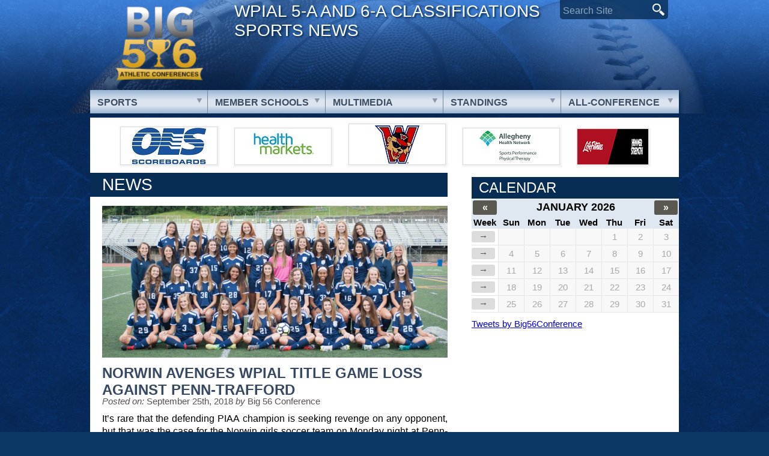

--- FILE ---
content_type: text/html; charset=UTF-8
request_url: https://pabig56.com/norwin-avenges-wpial-title-game-loss-against-penn-trafford/13069/
body_size: 11735
content:
<!DOCTYPE html>

<!--[if lt IE 7 ]> <html class="ie ie6 no-js" lang="en"> <![endif]-->
<!--[if IE 7 ]>    <html class="ie ie7 no-js" lang="en"> <![endif]-->
<!--[if IE 8 ]>    <html class="ie ie8 no-js" lang="en"> <![endif]-->
<!--[if IE 9 ]>    <html class="ie ie9 no-js" lang="en"> <![endif]-->
<!--[if gt IE 9]><!--><html class="no-js" lang="en"><!--<![endif]-->
<!-- the "no-js" class is for Modernizr. -->

<head id="www-nasports-com" data-template-set="html5-reset-wordpress-theme" profile="http://gmpg.org/xfn/11">

	<meta charset="UTF-8">
	
	<!-- Always force latest IE rendering engine (even in intranet) & Chrome Frame -->
	<meta http-equiv="X-UA-Compatible" content="IE=edge,chrome=1">
	
	
	<title>
		     Norwin Avenges WPIAL Title Game Loss against Penn-Trafford - Pennsylvania Big 5/6 Athletic Conferences	</title>
	
	<meta name="title" content="  Norwin Avenges WPIAL Title Game Loss against Penn-Trafford - Pennsylvania Big 5/6 Athletic Conferences">
	<meta name="description" content="BIG 56 Sports News (Western Pennsylvania)">
	
	<meta name="author" content="Michael Verner">
	<meta name="Copyright" content="Copyright PA Big 56 Sports News 2016. All Rights Reserved">

	<!-- Dublin Core Metadata : http://dublincore.org/ -->
	<meta name="DC.title" content="Pennsylvania Big 56 Sports News">
	<meta name="DC.subject" content="Pennsylvania Big 56 Sports News">
	<meta name="DC.creator" content="Verner Web Studio">
	
	<link href='http://fonts.googleapis.com/css?family=Squada+One|Archivo+Narrow:400,700,400italic' rel='stylesheet' type='text/css'>
	<!-- CSS: screen, mobile & print are all in the same file -->
	<link rel="stylesheet" href="https://pabig56.com/wp-content/themes/quada/style.css?seed=20210903a">
	
	<!-- all our JS is at the bottom of the page, except for Modernizr. -->
	<script src="https://pabig56.com/wp-content/themes/quada/_/js/modernizr-1.7.min.js"></script>
	
	<link rel="pingback" href="https://pabig56.com/xmlrpc.php" />

	
	<meta name='robots' content='max-image-preview:large' />
	<style>img:is([sizes="auto" i], [sizes^="auto," i]) { contain-intrinsic-size: 3000px 1500px }</style>
	<link rel='dns-prefetch' href='//ajax.googleapis.com' />
<link rel="alternate" type="application/rss+xml" title="Pennsylvania Big 5/6 Athletic Conferences &raquo; Feed" href="https://pabig56.com/feed/" />
<link rel="alternate" type="application/rss+xml" title="Pennsylvania Big 5/6 Athletic Conferences &raquo; Comments Feed" href="https://pabig56.com/comments/feed/" />
		<!-- This site uses the Google Analytics by ExactMetrics plugin v8.3.2 - Using Analytics tracking - https://www.exactmetrics.com/ -->
							<script src="//www.googletagmanager.com/gtag/js?id=G-8DNER4HZM4"  data-cfasync="false" data-wpfc-render="false" type="text/javascript" async></script>
			<script data-cfasync="false" data-wpfc-render="false" type="text/javascript">
				var em_version = '8.3.2';
				var em_track_user = true;
				var em_no_track_reason = '';
								var ExactMetricsDefaultLocations = {"page_location":"https:\/\/pabig56.com\/norwin-avenges-wpial-title-game-loss-against-penn-trafford\/13069\/"};
				if ( typeof ExactMetricsPrivacyGuardFilter === 'function' ) {
					var ExactMetricsLocations = (typeof ExactMetricsExcludeQuery === 'object') ? ExactMetricsPrivacyGuardFilter( ExactMetricsExcludeQuery ) : ExactMetricsPrivacyGuardFilter( ExactMetricsDefaultLocations );
				} else {
					var ExactMetricsLocations = (typeof ExactMetricsExcludeQuery === 'object') ? ExactMetricsExcludeQuery : ExactMetricsDefaultLocations;
				}

								var disableStrs = [
										'ga-disable-G-8DNER4HZM4',
									];

				/* Function to detect opted out users */
				function __gtagTrackerIsOptedOut() {
					for (var index = 0; index < disableStrs.length; index++) {
						if (document.cookie.indexOf(disableStrs[index] + '=true') > -1) {
							return true;
						}
					}

					return false;
				}

				/* Disable tracking if the opt-out cookie exists. */
				if (__gtagTrackerIsOptedOut()) {
					for (var index = 0; index < disableStrs.length; index++) {
						window[disableStrs[index]] = true;
					}
				}

				/* Opt-out function */
				function __gtagTrackerOptout() {
					for (var index = 0; index < disableStrs.length; index++) {
						document.cookie = disableStrs[index] + '=true; expires=Thu, 31 Dec 2099 23:59:59 UTC; path=/';
						window[disableStrs[index]] = true;
					}
				}

				if ('undefined' === typeof gaOptout) {
					function gaOptout() {
						__gtagTrackerOptout();
					}
				}
								window.dataLayer = window.dataLayer || [];

				window.ExactMetricsDualTracker = {
					helpers: {},
					trackers: {},
				};
				if (em_track_user) {
					function __gtagDataLayer() {
						dataLayer.push(arguments);
					}

					function __gtagTracker(type, name, parameters) {
						if (!parameters) {
							parameters = {};
						}

						if (parameters.send_to) {
							__gtagDataLayer.apply(null, arguments);
							return;
						}

						if (type === 'event') {
														parameters.send_to = exactmetrics_frontend.v4_id;
							var hookName = name;
							if (typeof parameters['event_category'] !== 'undefined') {
								hookName = parameters['event_category'] + ':' + name;
							}

							if (typeof ExactMetricsDualTracker.trackers[hookName] !== 'undefined') {
								ExactMetricsDualTracker.trackers[hookName](parameters);
							} else {
								__gtagDataLayer('event', name, parameters);
							}
							
						} else {
							__gtagDataLayer.apply(null, arguments);
						}
					}

					__gtagTracker('js', new Date());
					__gtagTracker('set', {
						'developer_id.dNDMyYj': true,
											});
					if ( ExactMetricsLocations.page_location ) {
						__gtagTracker('set', ExactMetricsLocations);
					}
										__gtagTracker('config', 'G-8DNER4HZM4', {"forceSSL":"true"} );
															window.gtag = __gtagTracker;										(function () {
						/* https://developers.google.com/analytics/devguides/collection/analyticsjs/ */
						/* ga and __gaTracker compatibility shim. */
						var noopfn = function () {
							return null;
						};
						var newtracker = function () {
							return new Tracker();
						};
						var Tracker = function () {
							return null;
						};
						var p = Tracker.prototype;
						p.get = noopfn;
						p.set = noopfn;
						p.send = function () {
							var args = Array.prototype.slice.call(arguments);
							args.unshift('send');
							__gaTracker.apply(null, args);
						};
						var __gaTracker = function () {
							var len = arguments.length;
							if (len === 0) {
								return;
							}
							var f = arguments[len - 1];
							if (typeof f !== 'object' || f === null || typeof f.hitCallback !== 'function') {
								if ('send' === arguments[0]) {
									var hitConverted, hitObject = false, action;
									if ('event' === arguments[1]) {
										if ('undefined' !== typeof arguments[3]) {
											hitObject = {
												'eventAction': arguments[3],
												'eventCategory': arguments[2],
												'eventLabel': arguments[4],
												'value': arguments[5] ? arguments[5] : 1,
											}
										}
									}
									if ('pageview' === arguments[1]) {
										if ('undefined' !== typeof arguments[2]) {
											hitObject = {
												'eventAction': 'page_view',
												'page_path': arguments[2],
											}
										}
									}
									if (typeof arguments[2] === 'object') {
										hitObject = arguments[2];
									}
									if (typeof arguments[5] === 'object') {
										Object.assign(hitObject, arguments[5]);
									}
									if ('undefined' !== typeof arguments[1].hitType) {
										hitObject = arguments[1];
										if ('pageview' === hitObject.hitType) {
											hitObject.eventAction = 'page_view';
										}
									}
									if (hitObject) {
										action = 'timing' === arguments[1].hitType ? 'timing_complete' : hitObject.eventAction;
										hitConverted = mapArgs(hitObject);
										__gtagTracker('event', action, hitConverted);
									}
								}
								return;
							}

							function mapArgs(args) {
								var arg, hit = {};
								var gaMap = {
									'eventCategory': 'event_category',
									'eventAction': 'event_action',
									'eventLabel': 'event_label',
									'eventValue': 'event_value',
									'nonInteraction': 'non_interaction',
									'timingCategory': 'event_category',
									'timingVar': 'name',
									'timingValue': 'value',
									'timingLabel': 'event_label',
									'page': 'page_path',
									'location': 'page_location',
									'title': 'page_title',
									'referrer' : 'page_referrer',
								};
								for (arg in args) {
																		if (!(!args.hasOwnProperty(arg) || !gaMap.hasOwnProperty(arg))) {
										hit[gaMap[arg]] = args[arg];
									} else {
										hit[arg] = args[arg];
									}
								}
								return hit;
							}

							try {
								f.hitCallback();
							} catch (ex) {
							}
						};
						__gaTracker.create = newtracker;
						__gaTracker.getByName = newtracker;
						__gaTracker.getAll = function () {
							return [];
						};
						__gaTracker.remove = noopfn;
						__gaTracker.loaded = true;
						window['__gaTracker'] = __gaTracker;
					})();
									} else {
										console.log("");
					(function () {
						function __gtagTracker() {
							return null;
						}

						window['__gtagTracker'] = __gtagTracker;
						window['gtag'] = __gtagTracker;
					})();
									}
			</script>
				<!-- / Google Analytics by ExactMetrics -->
		<script type="text/javascript">
/* <![CDATA[ */
window._wpemojiSettings = {"baseUrl":"https:\/\/s.w.org\/images\/core\/emoji\/15.0.3\/72x72\/","ext":".png","svgUrl":"https:\/\/s.w.org\/images\/core\/emoji\/15.0.3\/svg\/","svgExt":".svg","source":{"concatemoji":"https:\/\/pabig56.com\/wp-includes\/js\/wp-emoji-release.min.js?ver=34d9f3b2ddb09a7ea18c78f4ede3adc8"}};
/*! This file is auto-generated */
!function(i,n){var o,s,e;function c(e){try{var t={supportTests:e,timestamp:(new Date).valueOf()};sessionStorage.setItem(o,JSON.stringify(t))}catch(e){}}function p(e,t,n){e.clearRect(0,0,e.canvas.width,e.canvas.height),e.fillText(t,0,0);var t=new Uint32Array(e.getImageData(0,0,e.canvas.width,e.canvas.height).data),r=(e.clearRect(0,0,e.canvas.width,e.canvas.height),e.fillText(n,0,0),new Uint32Array(e.getImageData(0,0,e.canvas.width,e.canvas.height).data));return t.every(function(e,t){return e===r[t]})}function u(e,t,n){switch(t){case"flag":return n(e,"\ud83c\udff3\ufe0f\u200d\u26a7\ufe0f","\ud83c\udff3\ufe0f\u200b\u26a7\ufe0f")?!1:!n(e,"\ud83c\uddfa\ud83c\uddf3","\ud83c\uddfa\u200b\ud83c\uddf3")&&!n(e,"\ud83c\udff4\udb40\udc67\udb40\udc62\udb40\udc65\udb40\udc6e\udb40\udc67\udb40\udc7f","\ud83c\udff4\u200b\udb40\udc67\u200b\udb40\udc62\u200b\udb40\udc65\u200b\udb40\udc6e\u200b\udb40\udc67\u200b\udb40\udc7f");case"emoji":return!n(e,"\ud83d\udc26\u200d\u2b1b","\ud83d\udc26\u200b\u2b1b")}return!1}function f(e,t,n){var r="undefined"!=typeof WorkerGlobalScope&&self instanceof WorkerGlobalScope?new OffscreenCanvas(300,150):i.createElement("canvas"),a=r.getContext("2d",{willReadFrequently:!0}),o=(a.textBaseline="top",a.font="600 32px Arial",{});return e.forEach(function(e){o[e]=t(a,e,n)}),o}function t(e){var t=i.createElement("script");t.src=e,t.defer=!0,i.head.appendChild(t)}"undefined"!=typeof Promise&&(o="wpEmojiSettingsSupports",s=["flag","emoji"],n.supports={everything:!0,everythingExceptFlag:!0},e=new Promise(function(e){i.addEventListener("DOMContentLoaded",e,{once:!0})}),new Promise(function(t){var n=function(){try{var e=JSON.parse(sessionStorage.getItem(o));if("object"==typeof e&&"number"==typeof e.timestamp&&(new Date).valueOf()<e.timestamp+604800&&"object"==typeof e.supportTests)return e.supportTests}catch(e){}return null}();if(!n){if("undefined"!=typeof Worker&&"undefined"!=typeof OffscreenCanvas&&"undefined"!=typeof URL&&URL.createObjectURL&&"undefined"!=typeof Blob)try{var e="postMessage("+f.toString()+"("+[JSON.stringify(s),u.toString(),p.toString()].join(",")+"));",r=new Blob([e],{type:"text/javascript"}),a=new Worker(URL.createObjectURL(r),{name:"wpTestEmojiSupports"});return void(a.onmessage=function(e){c(n=e.data),a.terminate(),t(n)})}catch(e){}c(n=f(s,u,p))}t(n)}).then(function(e){for(var t in e)n.supports[t]=e[t],n.supports.everything=n.supports.everything&&n.supports[t],"flag"!==t&&(n.supports.everythingExceptFlag=n.supports.everythingExceptFlag&&n.supports[t]);n.supports.everythingExceptFlag=n.supports.everythingExceptFlag&&!n.supports.flag,n.DOMReady=!1,n.readyCallback=function(){n.DOMReady=!0}}).then(function(){return e}).then(function(){var e;n.supports.everything||(n.readyCallback(),(e=n.source||{}).concatemoji?t(e.concatemoji):e.wpemoji&&e.twemoji&&(t(e.twemoji),t(e.wpemoji)))}))}((window,document),window._wpemojiSettings);
/* ]]> */
</script>
<link rel='stylesheet' id='colorbox-theme2-css' href='https://pabig56.com/wp-content/plugins/jquery-colorbox/themes/theme2/colorbox.css?ver=4.6.2' type='text/css' media='screen' />
<style id='wp-emoji-styles-inline-css' type='text/css'>

	img.wp-smiley, img.emoji {
		display: inline !important;
		border: none !important;
		box-shadow: none !important;
		height: 1em !important;
		width: 1em !important;
		margin: 0 0.07em !important;
		vertical-align: -0.1em !important;
		background: none !important;
		padding: 0 !important;
	}
</style>
<link rel='stylesheet' id='wp-block-library-css' href='https://pabig56.com/wp-includes/css/dist/block-library/style.min.css?ver=34d9f3b2ddb09a7ea18c78f4ede3adc8' type='text/css' media='all' />
<style id='tropicalista-pdfembed-style-inline-css' type='text/css'>
.wp-block-tropicalista-pdfembed{height:500px;min-height:500px}

</style>
<style id='classic-theme-styles-inline-css' type='text/css'>
/*! This file is auto-generated */
.wp-block-button__link{color:#fff;background-color:#32373c;border-radius:9999px;box-shadow:none;text-decoration:none;padding:calc(.667em + 2px) calc(1.333em + 2px);font-size:1.125em}.wp-block-file__button{background:#32373c;color:#fff;text-decoration:none}
</style>
<style id='global-styles-inline-css' type='text/css'>
:root{--wp--preset--aspect-ratio--square: 1;--wp--preset--aspect-ratio--4-3: 4/3;--wp--preset--aspect-ratio--3-4: 3/4;--wp--preset--aspect-ratio--3-2: 3/2;--wp--preset--aspect-ratio--2-3: 2/3;--wp--preset--aspect-ratio--16-9: 16/9;--wp--preset--aspect-ratio--9-16: 9/16;--wp--preset--color--black: #000000;--wp--preset--color--cyan-bluish-gray: #abb8c3;--wp--preset--color--white: #ffffff;--wp--preset--color--pale-pink: #f78da7;--wp--preset--color--vivid-red: #cf2e2e;--wp--preset--color--luminous-vivid-orange: #ff6900;--wp--preset--color--luminous-vivid-amber: #fcb900;--wp--preset--color--light-green-cyan: #7bdcb5;--wp--preset--color--vivid-green-cyan: #00d084;--wp--preset--color--pale-cyan-blue: #8ed1fc;--wp--preset--color--vivid-cyan-blue: #0693e3;--wp--preset--color--vivid-purple: #9b51e0;--wp--preset--gradient--vivid-cyan-blue-to-vivid-purple: linear-gradient(135deg,rgba(6,147,227,1) 0%,rgb(155,81,224) 100%);--wp--preset--gradient--light-green-cyan-to-vivid-green-cyan: linear-gradient(135deg,rgb(122,220,180) 0%,rgb(0,208,130) 100%);--wp--preset--gradient--luminous-vivid-amber-to-luminous-vivid-orange: linear-gradient(135deg,rgba(252,185,0,1) 0%,rgba(255,105,0,1) 100%);--wp--preset--gradient--luminous-vivid-orange-to-vivid-red: linear-gradient(135deg,rgba(255,105,0,1) 0%,rgb(207,46,46) 100%);--wp--preset--gradient--very-light-gray-to-cyan-bluish-gray: linear-gradient(135deg,rgb(238,238,238) 0%,rgb(169,184,195) 100%);--wp--preset--gradient--cool-to-warm-spectrum: linear-gradient(135deg,rgb(74,234,220) 0%,rgb(151,120,209) 20%,rgb(207,42,186) 40%,rgb(238,44,130) 60%,rgb(251,105,98) 80%,rgb(254,248,76) 100%);--wp--preset--gradient--blush-light-purple: linear-gradient(135deg,rgb(255,206,236) 0%,rgb(152,150,240) 100%);--wp--preset--gradient--blush-bordeaux: linear-gradient(135deg,rgb(254,205,165) 0%,rgb(254,45,45) 50%,rgb(107,0,62) 100%);--wp--preset--gradient--luminous-dusk: linear-gradient(135deg,rgb(255,203,112) 0%,rgb(199,81,192) 50%,rgb(65,88,208) 100%);--wp--preset--gradient--pale-ocean: linear-gradient(135deg,rgb(255,245,203) 0%,rgb(182,227,212) 50%,rgb(51,167,181) 100%);--wp--preset--gradient--electric-grass: linear-gradient(135deg,rgb(202,248,128) 0%,rgb(113,206,126) 100%);--wp--preset--gradient--midnight: linear-gradient(135deg,rgb(2,3,129) 0%,rgb(40,116,252) 100%);--wp--preset--font-size--small: 13px;--wp--preset--font-size--medium: 20px;--wp--preset--font-size--large: 36px;--wp--preset--font-size--x-large: 42px;--wp--preset--spacing--20: 0.44rem;--wp--preset--spacing--30: 0.67rem;--wp--preset--spacing--40: 1rem;--wp--preset--spacing--50: 1.5rem;--wp--preset--spacing--60: 2.25rem;--wp--preset--spacing--70: 3.38rem;--wp--preset--spacing--80: 5.06rem;--wp--preset--shadow--natural: 6px 6px 9px rgba(0, 0, 0, 0.2);--wp--preset--shadow--deep: 12px 12px 50px rgba(0, 0, 0, 0.4);--wp--preset--shadow--sharp: 6px 6px 0px rgba(0, 0, 0, 0.2);--wp--preset--shadow--outlined: 6px 6px 0px -3px rgba(255, 255, 255, 1), 6px 6px rgba(0, 0, 0, 1);--wp--preset--shadow--crisp: 6px 6px 0px rgba(0, 0, 0, 1);}:where(.is-layout-flex){gap: 0.5em;}:where(.is-layout-grid){gap: 0.5em;}body .is-layout-flex{display: flex;}.is-layout-flex{flex-wrap: wrap;align-items: center;}.is-layout-flex > :is(*, div){margin: 0;}body .is-layout-grid{display: grid;}.is-layout-grid > :is(*, div){margin: 0;}:where(.wp-block-columns.is-layout-flex){gap: 2em;}:where(.wp-block-columns.is-layout-grid){gap: 2em;}:where(.wp-block-post-template.is-layout-flex){gap: 1.25em;}:where(.wp-block-post-template.is-layout-grid){gap: 1.25em;}.has-black-color{color: var(--wp--preset--color--black) !important;}.has-cyan-bluish-gray-color{color: var(--wp--preset--color--cyan-bluish-gray) !important;}.has-white-color{color: var(--wp--preset--color--white) !important;}.has-pale-pink-color{color: var(--wp--preset--color--pale-pink) !important;}.has-vivid-red-color{color: var(--wp--preset--color--vivid-red) !important;}.has-luminous-vivid-orange-color{color: var(--wp--preset--color--luminous-vivid-orange) !important;}.has-luminous-vivid-amber-color{color: var(--wp--preset--color--luminous-vivid-amber) !important;}.has-light-green-cyan-color{color: var(--wp--preset--color--light-green-cyan) !important;}.has-vivid-green-cyan-color{color: var(--wp--preset--color--vivid-green-cyan) !important;}.has-pale-cyan-blue-color{color: var(--wp--preset--color--pale-cyan-blue) !important;}.has-vivid-cyan-blue-color{color: var(--wp--preset--color--vivid-cyan-blue) !important;}.has-vivid-purple-color{color: var(--wp--preset--color--vivid-purple) !important;}.has-black-background-color{background-color: var(--wp--preset--color--black) !important;}.has-cyan-bluish-gray-background-color{background-color: var(--wp--preset--color--cyan-bluish-gray) !important;}.has-white-background-color{background-color: var(--wp--preset--color--white) !important;}.has-pale-pink-background-color{background-color: var(--wp--preset--color--pale-pink) !important;}.has-vivid-red-background-color{background-color: var(--wp--preset--color--vivid-red) !important;}.has-luminous-vivid-orange-background-color{background-color: var(--wp--preset--color--luminous-vivid-orange) !important;}.has-luminous-vivid-amber-background-color{background-color: var(--wp--preset--color--luminous-vivid-amber) !important;}.has-light-green-cyan-background-color{background-color: var(--wp--preset--color--light-green-cyan) !important;}.has-vivid-green-cyan-background-color{background-color: var(--wp--preset--color--vivid-green-cyan) !important;}.has-pale-cyan-blue-background-color{background-color: var(--wp--preset--color--pale-cyan-blue) !important;}.has-vivid-cyan-blue-background-color{background-color: var(--wp--preset--color--vivid-cyan-blue) !important;}.has-vivid-purple-background-color{background-color: var(--wp--preset--color--vivid-purple) !important;}.has-black-border-color{border-color: var(--wp--preset--color--black) !important;}.has-cyan-bluish-gray-border-color{border-color: var(--wp--preset--color--cyan-bluish-gray) !important;}.has-white-border-color{border-color: var(--wp--preset--color--white) !important;}.has-pale-pink-border-color{border-color: var(--wp--preset--color--pale-pink) !important;}.has-vivid-red-border-color{border-color: var(--wp--preset--color--vivid-red) !important;}.has-luminous-vivid-orange-border-color{border-color: var(--wp--preset--color--luminous-vivid-orange) !important;}.has-luminous-vivid-amber-border-color{border-color: var(--wp--preset--color--luminous-vivid-amber) !important;}.has-light-green-cyan-border-color{border-color: var(--wp--preset--color--light-green-cyan) !important;}.has-vivid-green-cyan-border-color{border-color: var(--wp--preset--color--vivid-green-cyan) !important;}.has-pale-cyan-blue-border-color{border-color: var(--wp--preset--color--pale-cyan-blue) !important;}.has-vivid-cyan-blue-border-color{border-color: var(--wp--preset--color--vivid-cyan-blue) !important;}.has-vivid-purple-border-color{border-color: var(--wp--preset--color--vivid-purple) !important;}.has-vivid-cyan-blue-to-vivid-purple-gradient-background{background: var(--wp--preset--gradient--vivid-cyan-blue-to-vivid-purple) !important;}.has-light-green-cyan-to-vivid-green-cyan-gradient-background{background: var(--wp--preset--gradient--light-green-cyan-to-vivid-green-cyan) !important;}.has-luminous-vivid-amber-to-luminous-vivid-orange-gradient-background{background: var(--wp--preset--gradient--luminous-vivid-amber-to-luminous-vivid-orange) !important;}.has-luminous-vivid-orange-to-vivid-red-gradient-background{background: var(--wp--preset--gradient--luminous-vivid-orange-to-vivid-red) !important;}.has-very-light-gray-to-cyan-bluish-gray-gradient-background{background: var(--wp--preset--gradient--very-light-gray-to-cyan-bluish-gray) !important;}.has-cool-to-warm-spectrum-gradient-background{background: var(--wp--preset--gradient--cool-to-warm-spectrum) !important;}.has-blush-light-purple-gradient-background{background: var(--wp--preset--gradient--blush-light-purple) !important;}.has-blush-bordeaux-gradient-background{background: var(--wp--preset--gradient--blush-bordeaux) !important;}.has-luminous-dusk-gradient-background{background: var(--wp--preset--gradient--luminous-dusk) !important;}.has-pale-ocean-gradient-background{background: var(--wp--preset--gradient--pale-ocean) !important;}.has-electric-grass-gradient-background{background: var(--wp--preset--gradient--electric-grass) !important;}.has-midnight-gradient-background{background: var(--wp--preset--gradient--midnight) !important;}.has-small-font-size{font-size: var(--wp--preset--font-size--small) !important;}.has-medium-font-size{font-size: var(--wp--preset--font-size--medium) !important;}.has-large-font-size{font-size: var(--wp--preset--font-size--large) !important;}.has-x-large-font-size{font-size: var(--wp--preset--font-size--x-large) !important;}
:where(.wp-block-post-template.is-layout-flex){gap: 1.25em;}:where(.wp-block-post-template.is-layout-grid){gap: 1.25em;}
:where(.wp-block-columns.is-layout-flex){gap: 2em;}:where(.wp-block-columns.is-layout-grid){gap: 2em;}
:root :where(.wp-block-pullquote){font-size: 1.5em;line-height: 1.6;}
</style>
<link rel='stylesheet' id='tablepress-default-css' href='https://pabig56.com/wp-content/plugins/tablepress/css/build/default.css?ver=3.0.4' type='text/css' media='all' />
<script type="text/javascript" src="//ajax.googleapis.com/ajax/libs/jquery/1.6.2/jquery.min.js?ver=34d9f3b2ddb09a7ea18c78f4ede3adc8" id="jquery-js"></script>
<script type="text/javascript" id="colorbox-js-extra">
/* <![CDATA[ */
var jQueryColorboxSettingsArray = {"jQueryColorboxVersion":"4.6.2","colorboxInline":"false","colorboxIframe":"false","colorboxGroupId":"","colorboxTitle":"","colorboxWidth":"false","colorboxHeight":"false","colorboxMaxWidth":"false","colorboxMaxHeight":"false","colorboxSlideshow":"false","colorboxSlideshowAuto":"false","colorboxScalePhotos":"true","colorboxPreloading":"false","colorboxOverlayClose":"false","colorboxLoop":"true","colorboxEscKey":"true","colorboxArrowKey":"true","colorboxScrolling":"true","colorboxOpacity":"0.85","colorboxTransition":"elastic","colorboxSpeed":"350","colorboxSlideshowSpeed":"2500","colorboxClose":"close","colorboxNext":"next","colorboxPrevious":"previous","colorboxSlideshowStart":"start slideshow","colorboxSlideshowStop":"stop slideshow","colorboxCurrent":"{current} of {total} images","colorboxXhrError":"This content failed to load.","colorboxImgError":"This image failed to load.","colorboxImageMaxWidth":"800px","colorboxImageMaxHeight":"600px","colorboxImageHeight":"false","colorboxImageWidth":"false","colorboxLinkHeight":"false","colorboxLinkWidth":"false","colorboxInitialHeight":"100","colorboxInitialWidth":"300","autoColorboxJavaScript":"","autoHideFlash":"","autoColorbox":"true","autoColorboxGalleries":"","addZoomOverlay":"","useGoogleJQuery":"","colorboxAddClassToLinks":""};
/* ]]> */
</script>
<script type="text/javascript" src="https://pabig56.com/wp-content/plugins/jquery-colorbox/js/jquery.colorbox-min.js?ver=1.4.33" id="colorbox-js"></script>
<script type="text/javascript" src="https://pabig56.com/wp-content/plugins/jquery-colorbox/js/jquery-colorbox-wrapper-min.js?ver=4.6.2" id="colorbox-wrapper-js"></script>
<script type="text/javascript" src="https://pabig56.com/wp-content/plugins/google-analytics-dashboard-for-wp/assets/js/frontend-gtag.min.js?ver=8.3.2" id="exactmetrics-frontend-script-js" async="async" data-wp-strategy="async"></script>
<script data-cfasync="false" data-wpfc-render="false" type="text/javascript" id='exactmetrics-frontend-script-js-extra'>/* <![CDATA[ */
var exactmetrics_frontend = {"js_events_tracking":"true","download_extensions":"zip,mp3,mpeg,pdf,docx,pptx,xlsx,rar","inbound_paths":"[{\"path\":\"\\\/go\\\/\",\"label\":\"affiliate\"},{\"path\":\"\\\/recommend\\\/\",\"label\":\"affiliate\"}]","home_url":"https:\/\/pabig56.com","hash_tracking":"false","v4_id":"G-8DNER4HZM4"};/* ]]> */
</script>
<link rel="https://api.w.org/" href="https://pabig56.com/wp-json/" /><link rel="alternate" title="JSON" type="application/json" href="https://pabig56.com/wp-json/wp/v2/posts/13069" /><link rel="canonical" href="https://pabig56.com/norwin-avenges-wpial-title-game-loss-against-penn-trafford/13069/" />
<link rel='shortlink' href='https://pabig56.com/?p=13069' />
<link rel="alternate" title="oEmbed (JSON)" type="application/json+oembed" href="https://pabig56.com/wp-json/oembed/1.0/embed?url=https%3A%2F%2Fpabig56.com%2Fnorwin-avenges-wpial-title-game-loss-against-penn-trafford%2F13069%2F" />
<link rel="alternate" title="oEmbed (XML)" type="text/xml+oembed" href="https://pabig56.com/wp-json/oembed/1.0/embed?url=https%3A%2F%2Fpabig56.com%2Fnorwin-avenges-wpial-title-game-loss-against-penn-trafford%2F13069%2F&#038;format=xml" />
	
	<script src="https://pabig56.com/wp-content/themes/quada/avgrund/jquery.avgrund.js"></script>
	<link rel="stylesheet" href="https://pabig56.com/wp-content/themes/quada/avgrund/style/avgrund.css" />
	
	<link rel="shortcut icon" href="/favicon.ico" type="image/x-icon" />
	<link rel="apple-touch-icon" href="/apple-touch-icon.png" />
	<link rel="apple-touch-icon" sizes="57x57" href="/apple-touch-icon-57x57.png" />
	<link rel="apple-touch-icon" sizes="60x60" href="/apple-touch-icon-60x60.png" />
	<link rel="apple-touch-icon" sizes="72x72" href="/apple-touch-icon-72x72.png" />
	<link rel="apple-touch-icon" sizes="76x76" href="/apple-touch-icon-76x76.png" />
	<link rel="apple-touch-icon" sizes="114x114" href="/apple-touch-icon-114x114.png" />
	<link rel="apple-touch-icon" sizes="120x120" href="/apple-touch-icon-120x120.png" />
	<link rel="apple-touch-icon" sizes="144x144" href="/apple-touch-icon-144x144.png" />
	<link rel="apple-touch-icon" sizes="152x152" href="/apple-touch-icon-152x152.png" />

</head>

<body class="post-template-default single single-post postid-13069 single-format-standard">
	<header id="header">
		<div id="top" class="container">
			<div id="logo">
				<a href="/">PA Big 56 Sports News</a>
			</div>
			
			<p class="slogan">WPIAL 5-A and 6-A Classifications Sports News</p>
			
			<form id="top-search" action="/">
				<input type="text" name="s" id="search" placeholder="Search Site" /><input type="image" src="https://pabig56.com/wp-content/themes/quada/images/btn-search.png" alt="Search" />
			</form>
			
					</div>


		<nav id="main-menu" class="group gradient container">
			<ul id="nav" class="drop">

				<li id="menu-item-sports" class="menu-item menu-item-type-post_type menu-item-object-page menu-item-has-children">
					<a href="#" onclick="return false;">Sports</a>
					<ul class="sub-menu">
						<li id="menu-item-95" class="menu-item menu-item-type-post_type menu-item-object-page menu-item-95"><a href="https://pabig56.com/boys-basketball/">Boys Basketball</a></li>
						<li id="menu-item-97" class="menu-item menu-item-type-post_type menu-item-object-page menu-item-97"><a href="https://pabig56.com/girls-basketball/">Girls Basketball</a></li>
						<li id="menu-item-99" class="menu-item menu-item-type-post_type menu-item-object-page menu-item-99"><a href="https://pabig56.com/baseball/">Baseball</a></li>
						<li id="menu-item-101" class="menu-item menu-item-type-post_type menu-item-object-page menu-item-101"><a href="https://pabig56.com/softball/">Softball</a></li>
						<li id="menu-item-93" class="menu-item menu-item-type-post_type menu-item-object-page menu-item-93"><a href="https://pabig56.com/football/">Football</a></li>
						<li id="menu-item-6872" class="menu-item menu-item-type-post_type menu-item-object-page menu-item-6872"><a href="https://pabig56.com/boys-soccer/">Boys Soccer</a></li>
						<li id="menu-item-6875" class="menu-item menu-item-type-post_type menu-item-object-page menu-item-6875"><a href="https://pabig56.com/girls-soccer/">Girls Soccer</a></li>
						<li id="menu-item-6879" class="menu-item menu-item-type-post_type menu-item-object-page menu-item-6879"><a href="https://pabig56.com/girls-volleyball/">Girls Volleyball</a></li>
					</ul>
				</li>
		
				<li id="menu-item-member-schools" class="menu-item menu-item-type-post_type menu-item-object-page menu-item-has-children">
					<a href="#" onclick="return false;">Member Schools</a>
					<ul class="sub-menu">
						<li>
						<div class="sub-menu-col">
							<ul class="col">
							<li><a href="/albert-gallatin/">Albert Gallatin</a></li>
							<li><a href="/allderdice/">Allderdice</a></li>
							<li><a href="/armstrong/">Armstrong</a></li>
							<li><a href="/baldwin/">Baldwin</a></li>
							<li><a href="/bethel-park/">Bethel Park</a></li>
							<li><a href="/blackhawk/">Blackhawk</a></li>
							<li><a href="/butler/">Butler</a></li>
							<li><a href="/canon-mcmillan/">Canon-McMillan</a></li>
							<li><a href="/central-catholic/">Central Catholic</a></li>
							<li><a href="/chartiers-valley/">Chartiers Valley</a></li>
							<li><a href="/connellsville/">Connellsville</a></li>
							<li><a href="/fox-chapel/">Fox Chapel</a></li>
							<li><a href="/franklin-regional/">Franklin Regional</a></li>
							<li><a href="/gateway/">Gateway</a></li>
							<li><a href="/greensburg-salem/">Greensburg Salem</a></li>
							<li><a href="/hampton/">Hampton</a></li>
							<li><a href="/hempfield/">Hempfield</a></li>
							</ul>
						</div>
						<div class="sub-menu-col">
							<ul class="col">
							<li><a href="/indiana/">Indiana</a></li>
							<li><a href="/kiski-area/">Kiski Area</a></li>
							<li><a href="/latrobe/">Latrobe</a></li>
							<li><a href="/laurel-highlands-2/">Laurel Highlands</a></li>
							<li><a href="/lincoln-park/">Lincoln Park</a></li>
							<li><a href="/mars/">Mars</a></li>
							<li><a href="/mckeesport/">McKeesport</a></li>
							<li><a href="/montour/">Montour</a></li>
							<li><a href="/moon/">Moon</a></li>
							<li><a href="/mt-lebanon/">Mt. Lebanon</a></li>
							<li><a href="/new-castle/">New Castle</a></li>
							<li><a href="/north-allegheny/">North Allegheny</a></li>
							<li><a href="/north-hills/">North Hills</a></li>
							<li><a href="/norwin/">Norwin</a></li>
							<li><a href="/oakland-catholic/">Oakland Catholic</a></li>
							<li><a href="/penn-hills/">Penn Hills</a></li>
							<li><a href="/penn-trafford/">Penn-Trafford</a></li>
							</ul>
						</div>
						<div class="sub-menu-col">
							<ul class="col">
							<li><a href="/peters-township/">Peters Township</a></li>
							<li><a href="/pine-richland/">Pine-Richland</a></li>
							<li><a href="/plum/">Plum</a></li>
							<li><a href="/ringgold/">Ringgold</a></li>
							<li><a href="/seneca-valley/">Seneca Valley</a></li>
							<li><a href="/shaler/">Shaler</a></li>
							<li><a href="/south-fayette/">South Fayette</a></li>
							<li><a href="/thomas-jefferson/">Thomas Jefferson</a></li>
							<li><a href="/trinity/">Trinity</a></li>
							<li><a href="/uniontown/">Uniontown</a></li>
							<li><a href="/upper-st-clair/">Upper St. Clair</a></li>
							<li><a href="/west-allegheny/">West Allegheny</a></li>
							<li><a href="/west-mifflin/">West Mifflin</a></li>
							<li><a href="/western-beaver/">Western Beaver</a></li>
							<li><a href="/woodland-hills/">Woodland Hills</a></li>
							</ul>
						</div>
						</li>
					</ul>
				</li>
				
<li id="menu-item-108" class="menu-item menu-item-type-post_type menu-item-object-page menu-item-has-children menu-item-108"><a href="https://pabig56.com/multimedia/">Multimedia</a>
<ul class="sub-menu">
	<li id="menu-item-26841" class="menu-item menu-item-type-post_type menu-item-object-page menu-item-26841"><a href="https://pabig56.com/big-56-constitution/">Big 56 Constitution</a></li>
	<li id="menu-item-25024" class="menu-item menu-item-type-post_type menu-item-object-page menu-item-25024"><a href="https://pabig56.com/multimedia/banquet-programs/">Banquet Programs</a></li>
	<li id="menu-item-25037" class="menu-item menu-item-type-post_type menu-item-object-page menu-item-25037"><a href="https://pabig56.com/wpial-piaa-brackets/">WPIAL/PIAA Brackets</a></li>
	<li id="menu-item-17102" class="menu-item menu-item-type-post_type menu-item-object-page menu-item-17102"><a href="https://pabig56.com/multimedia/broadcast-schedule/">Broadcast Schedule</a></li>
	<li id="menu-item-17383" class="menu-item menu-item-type-custom menu-item-object-custom menu-item-17383"><a href="/multimedia/videos/">Videos</a></li>
</ul>
</li>
<li id="menu-item-107" class="menu-item menu-item-type-post_type menu-item-object-page menu-item-has-children menu-item-107"><a href="https://pabig56.com/standings/">Standings</a>
<ul class="sub-menu">
	<li id="menu-item-3086" class="menu-item menu-item-type-post_type menu-item-object-page menu-item-3086"><a href="https://pabig56.com/standings/boys-basketball/">Boys Basketball</a></li>
	<li id="menu-item-3085" class="menu-item menu-item-type-post_type menu-item-object-page menu-item-3085"><a href="https://pabig56.com/standings/girls-basketball/">Girls Basketball</a></li>
	<li id="menu-item-3094" class="menu-item menu-item-type-post_type menu-item-object-page menu-item-3094"><a href="https://pabig56.com/standings/baseball/">Baseball</a></li>
	<li id="menu-item-14077" class="menu-item menu-item-type-post_type menu-item-object-page menu-item-14077"><a href="https://pabig56.com/standings/softball/">Softball</a></li>
	<li id="menu-item-14082" class="menu-item menu-item-type-post_type menu-item-object-page menu-item-14082"><a href="https://pabig56.com/standings/football/">Football</a></li>
	<li id="menu-item-14087" class="menu-item menu-item-type-post_type menu-item-object-page menu-item-14087"><a href="https://pabig56.com/standings/boys-soccer/">Boys Soccer</a></li>
	<li id="menu-item-14086" class="menu-item menu-item-type-post_type menu-item-object-page menu-item-14086"><a href="https://pabig56.com/standings/girls-soccer/">Girls Soccer</a></li>
	<li id="menu-item-14088" class="menu-item menu-item-type-post_type menu-item-object-page menu-item-14088"><a href="https://pabig56.com/standings/girls-volleyball/">Girls Volleyball</a></li>
</ul>
</li>
<li id="menu-item-14018" class="menu-item menu-item-type-post_type menu-item-object-page menu-item-has-children menu-item-14018"><a href="https://pabig56.com/all-conference/">All-Conference</a>
<ul class="sub-menu">
	<li id="menu-item-14019" class="menu-item menu-item-type-post_type menu-item-object-page menu-item-14019"><a href="https://pabig56.com/alignment/">Alignment</a></li>
	<li id="menu-item-14021" class="menu-item menu-item-type-post_type menu-item-object-page menu-item-14021"><a href="https://pabig56.com/all-conferenceall-section-teams-big-56/">All-Conference/All-Section Teams (Big 56)</a></li>
	<li id="menu-item-14022" class="menu-item menu-item-type-post_type menu-item-object-page menu-item-14022"><a href="https://pabig56.com/history/">History</a></li>
</ul>
</li>
			</ul>
		</nav>
	</header>
		
	<div id="page-wrap">

<div id="main">

	<div id="content" class="container group">
			<div id="spon">
				<a href="http://www.oes-scoreboards.com/" target="_blank"><img width="160" height="62" src="https://pabig56.com/wp-content/uploads/2018/11/OES-1-1.jpg" class="alignnone colorbox-13777  wp-post-image" alt="" decoding="async" /></a>
				<a href="http://www.healthmarkets.com/local-health-insurance-agent/ttitsworth/" target="_blank"><img width="160" height="60" src="https://pabig56.com/wp-content/uploads/2017/08/Health-Markets.jpg" class="alignnone colorbox-9197  wp-post-image" alt="" decoding="async" /></a>
				<a href="http://www.washingtonwildthings.com/" target="_blank"><img width="160" height="67" src="https://pabig56.com/wp-content/uploads/2017/05/WT-small.jpg" class="alignnone colorbox-9024  wp-post-image" alt="" decoding="async" /></a>
				<a href="http://www.ahn.org/orthopaedic/specialties/sports-performance" target="_blank"><img width="160" height="60" src="https://pabig56.com/wp-content/uploads/2019/09/AHN1.jpg" class="alignnone colorbox-16226  wp-post-image" alt="" decoding="async" /></a>
				<a href="http://www.lifefitness.com/en-us/markets/athletics" target="_blank"><img width="118" height="59" src="https://pabig56.com/wp-content/uploads/2025/09/Lifestyle-1.png" class="alignnone colorbox-31043  wp-post-image" alt="" decoding="async" /></a>
			</div>
		<div id="main-area">
				
			
			<h1 id="category-header">News</h1>
			
			<div class="post-content">			
			

			<article class="post-13069 post type-post status-publish format-standard has-post-thumbnail hentry category-game-summary category-girls-soccer category-norwin category-penn-trafford tag-2018-2019 tag-game-summary tag-girls-soccer tag-norwin tag-penn-trafford tag-top-story" id="post-13069">

					<img class="featured" src="https://pabig56.com/wp-content/uploads/2018/09/Norwin-2839-of-7129-1.jpg" />

				<h2 class="entry-title">Norwin Avenges WPIAL Title Game Loss against Penn-Trafford</h2>
				<footer class="meta">
	<i>Posted on:</i> <time datetime="2026-01-25T23:39:08+00:00" pubdate class="updated">September 25th, 2018</time>
	<span class="byline author vcard">
		<i>by</i> <span class="fn">Big 56 Conference</span>
	</span>
</footer>				
				<div class="entry-content">
					
					<p>It&#8217;s rare that the defending PIAA champion is seeking revenge on any opponent, but that was the case for the Norwin girls soccer team on Monday night at Penn-Trafford.</p>
<p>The Knights finished the season 21-2-1 last season, with both losses and the tie coming to the hands of the Warriors, including in the Class 4A WPIAL Championship Game.</p>
<p>Norwin got that revenge with a 4-2 road win on Monday. Senior <strong>Kendyl Kranitz</strong> led the Knights with two goals. The loss snapped a six game win streak for the Warriors where they outscored their opponents 45-0. The win was the fourth straight for the Knights.</p>
<p><strong>Morgan Sigut</strong> gave Norwin the early advantage with a goal in the 11th minute. Penn-Trafford would tie it up seconds later on a penalty kick by <strong>Kylie Dugan</strong>.</p>
<p>The first half goals continued to pour in as <strong>Paloma Swankler</strong> gave the Knights a 2-1 lead in the 27th minute. Kranitz followed with her first goal of the game for a 3-1 advantage at halftime.</p>
<p>Penn-Trafford cut the deficit in half in the 51st minute with a goal from freshman <strong>Malia Kearns</strong>.</p>
<p>With four minutes to go, Kranitz finished Penn-Trafford off with her second goal.</p>
<p>Norwin improves to 7-1 overall and 6-0 in Section 3-4A and stand alone in first place. They will look to keep it going on Wednesday in a section game at Hempfield (2-4, 2-3) at 7:30 p.m.</p>
<p>Penn-Trafford drops into second place at 6-2 overall and 5-1 in the section. The Warriors look to bounce back on Wednesday in a home section match against Allderdice at 7:30 p.m.</p>
	
										
									
				</div>
				
							</article>

	
				
			</div>
		</div>
		
		<div id="sidebar">
							
			<div id="widget-calendar" class="widget">
				<div class="widget-content">
					<h4>Calendar</h4>
					
					<div id="choosy-cal">
					
				<table id="choosy-calendar" cellpadding="0" cellspacing="0" width="100%">
					<thead>
						<tr>
							<th><a href="#" onclick="displayCalendar('2025-12-01'); return false;">&laquo;</a></th>
							<th colspan="6"><h5>January 2026</h5></th>
							<th><a href="#" onclick="displayCalendar('2026-02-01'); return false;">&raquo;</a></th>
						</tr>
						<tr class="days">
							<th>Week</th>
							<th>Sun</th>
							<th>Mon</th>
							<th>Tue</th>
							<th>Wed</th>
							<th>Thu</th>
							<th>Fri</th>
							<th>Sat</th>
						</tr>
					</thead>
					
					<tbody>
						<tr class="calendar-row">
							<td class="week"><a href="/norwin-avenges-wpial-title-game-loss-against-penn-trafford/schedule/?week=2025-12-28">&rarr;</a></td>
							
<td class="blank"> </td><td class="blank"> </td><td class="blank"> </td><td class="blank"> </td><td class="day thu none">1</td><td class="day fri none">2</td><td class="day sat none">3</td></tr><tr class="calendar-row">
									<td class="week"><a href="/norwin-avenges-wpial-title-game-loss-against-penn-trafford/schedule/?week=2026-01-04">&rarr;</a></td><td class="day sun none">4</td><td class="day mon none">5</td><td class="day tue none">6</td><td class="day wed none">7</td><td class="day thu none">8</td><td class="day fri none">9</td><td class="day sat none">10</td></tr><tr class="calendar-row">
									<td class="week"><a href="/norwin-avenges-wpial-title-game-loss-against-penn-trafford/schedule/?week=2026-01-11">&rarr;</a></td><td class="day sun none">11</td><td class="day mon none">12</td><td class="day tue none">13</td><td class="day wed none">14</td><td class="day thu none">15</td><td class="day fri none">16</td><td class="day sat none">17</td></tr><tr class="calendar-row">
									<td class="week"><a href="/norwin-avenges-wpial-title-game-loss-against-penn-trafford/schedule/?week=2026-01-18">&rarr;</a></td><td class="day sun none">18</td><td class="day mon none">19</td><td class="day tue none">20</td><td class="day wed none">21</td><td class="day thu none">22</td><td class="day fri none">23</td><td class="day sat none">24</td></tr><tr class="calendar-row">
									<td class="week"><a href="/norwin-avenges-wpial-title-game-loss-against-penn-trafford/schedule/?week=2026-01-25">&rarr;</a></td><td class="day sun today none">25</td><td class="day mon none">26</td><td class="day tue none">27</td><td class="day wed none">28</td><td class="day thu none">29</td><td class="day fri none">30</td><td class="day sat none">31</td></tr></tr>					</tbody>
				</table>
				
					</div>
				</div>
			</div>
			
			<script type="text/javascript">
				function displayCalendar(y_m) {
					jQuery('#choosy-cal').slideUp("fast", function() {
						jQuery('#choosy-cal').html('<img src="https://pabig56.com/wp-content/themes/quada/images/loading.gif" alt="loading..." />');
						jQuery('#choosy-cal').slideDown('fast');
					});
					
					jQuery.ajax({
						type:	'POST',
						url:	'https://pabig56.com/wp-admin/admin-ajax.php',
						data: { action: "display_calendar", my: y_m },
						success: function(data, textStatus, XMLHttpRequest) {
							jQuery('#choosy-cal').slideUp("fast", function() {
								jQuery('#choosy-cal').html(data);
								jQuery('#choosy-cal').slideDown('fast');
							});
						},
						error: function (MLHttpRequest, textStatus, errorThrown) { }
					});
					
					return false;
				}
			</script>
			
<div id="block-7" class="widget widget_block">
<figure class="wp-block-embed is-type-rich is-provider-twitter wp-block-embed-twitter"><div class="wp-block-embed__wrapper">
<a class="twitter-timeline" data-width="500" data-height="750" data-dnt="true" href="https://twitter.com/Big56Conference?ref_src=twsrc%5Etfw">Tweets by Big56Conference</a><script async src="https://platform.twitter.com/widgets.js" charset="utf-8"></script>
</div></figure>
</div>		</div>

	</div>
</div>


		
		<div id="footer-links" class="container">
			<table width="100%" cellpadding="0" cellspacing="0">
				<thead>
				<tr>
					<th>Member Schools</th>
					<th>Multimedia</th>
					<th>Standings</th>
				</tr>
				</thead>

				<tbody>
				<tr>
					<td width="60%">

						<ul class="tp1">

							<li><a href="/albert-gallatin/">Albert Gallatin</a></li>
							<li><a href="/allderdice/">Allderdice</a></li>
							<li><a href="/armstrong/">Armstrong</a></li>
							<li><a href="/baldwin/">Baldwin</a></li>
							<li><a href="/bethel-park/">Bethel Park</a></li>
							<li><a href="/blackhawk/">Blackhawk</a></li>
							<li><a href="/butler/">Butler</a></li>
							<li><a href="/canon-mcmillan/">Canon-McMillan</a></li>
							<li><a href="/central-catholic/">Central Catholic</a></li>
							<li><a href="/chartiers-valley/">Chartiers Valley</a></li>
							<li><a href="/connellsville/">Connellsville</a></li>
							<li><a href="/fox-chapel/">Fox Chapel</a></li>
							<li><a href="/franklin-regional/">Franklin Regional</a></li>
						</ul>
						<ul class="tp2">

							<li><a href="/gateway/">Gateway</a></li>
							<li><a href="/greensburg-salem/">Greensburg Salem</a></li>
							<li><a href="/hampton/">Hampton</a></li>
							<li><a href="/hempfield/">Hempfield</a></li>
							<li><a href="/indiana/">Indiana</a></li>
							<li><a href="/kiski-area/">Kiski Area</a></li>
							<li><a href="/latrobe/">Latrobe</a></li>
							<li><a href="/laurel-highlands-2/">Laurel Highlands</a></li>
							<li><a href="/lincoln-park/">Lincoln Park</a></li>
							<li><a href="/mars/">Mars</a></li>
							<li><a href="/mckeesport/">McKeesport</a></li>
							<li><a href="/montour/">Montour</a></li>
							<li><a href="/moon/">Moon</a></li>
						</ul>
						<ul class="tp3">

							<li><a href="/mt-lebanon/">Mt. Lebanon</a></li>
							<li><a href="/new-castle/">New Castle</a></li>
							<li><a href="/north-allegheny/">North Allegheny</a></li>
							<li><a href="/north-hills/">North Hills</a></li>
							<li><a href="/norwin/">Norwin</a></li>
							<li><a href="/oakland-catholic/">Oakland Catholic</a></li>
							<li><a href="/penn-hills/">Penn Hills</a></li>
							<li><a href="/penn-trafford/">Penn-Trafford</a></li>
							<li><a href="/peters-township/">Peters Township</a></li>
							<li><a href="/pine-richland/">Pine-Richland</a></li>
							<li><a href="/plum/">Plum</a></li>
							<li><a href="/ringgold/">Ringgold</a></li>
							<li><a href="/seneca-valley/">Seneca Valley</a></li>
						</ul>
						<ul class="tp4">

							<li><a href="/shaler/">Shaler</a></li>
							<li><a href="/south-fayette/">South Fayette</a></li>
							<li><a href="/thomas-jefferson/">Thomas Jefferson</a></li>
							<li><a href="/trinity/">Trinity</a></li>
							<li><a href="/uniontown/">Uniontown</a></li>
							<li><a href="/upper-st-clair/">Upper St. Clair</a></li>
							<li><a href="/west-allegheny/">West Allegheny</a></li>
							<li><a href="/west-mifflin/">West Mifflin</a></li>
							<li><a href="/western-beaver/">Western Beaver</a></li>
							<li><a href="/woodland-hills/">Woodland Hills</a></li>
						</ul>
					</td>
					
					<td width="20%">
						<ul>
							<li><a href="https://pabig56.com/multimedia/banquet-programs/">Banquet Programs</a></li>
							<li><a href="https://pabig56.com/multimedia/broadcast-schedule/">Broadcast Schedule</a></li>
							<li><a href="https://pabig56.com/multimedia/player-of-the-game/">Player of the Game</a></li>
							<li><a href="https://pabig56.com/multimedia/videos/">Videos</a></li>
						</ul>
					</td>

					<td width="20%">
						<ul>
							<li><a href="https://pabig56.com/standings/baseball/">Baseball</a></li>
							<li><a href="https://pabig56.com/standings/boys-basketball/">Boys Basketball</a></li>
							<li><a href="https://pabig56.com/standings/boys-soccer/">Boys Soccer</a></li>
							<li><a href="https://pabig56.com/standings/football/">Football</a></li>
							<li><a href="https://pabig56.com/standings/girls-basketball/">Girls Basketball</a></li>
							<li><a href="https://pabig56.com/standings/girls-soccer/">Girls Soccer</a></li>
							<li><a href="https://pabig56.com/standings/girls-volleyball/">Girls Volleyball</a></li>
							<li><a href="https://pabig56.com/standings/softball/">Softball</a></li>
						</ul>
					</td>
				</tr>
				</tbody>
			</table>
		</div>
		
		<footer id="footer" class="container source-org copyright">
			<p>&copy; Copyright 2013 Quad-A Sports</p>
		</footer>

	</div>

	<script type="text/javascript" src="https://pabig56.com/wp-includes/js/comment-reply.min.js?ver=34d9f3b2ddb09a7ea18c78f4ede3adc8" id="comment-reply-js" async="async" data-wp-strategy="async"></script>
	
</body>

</html>
